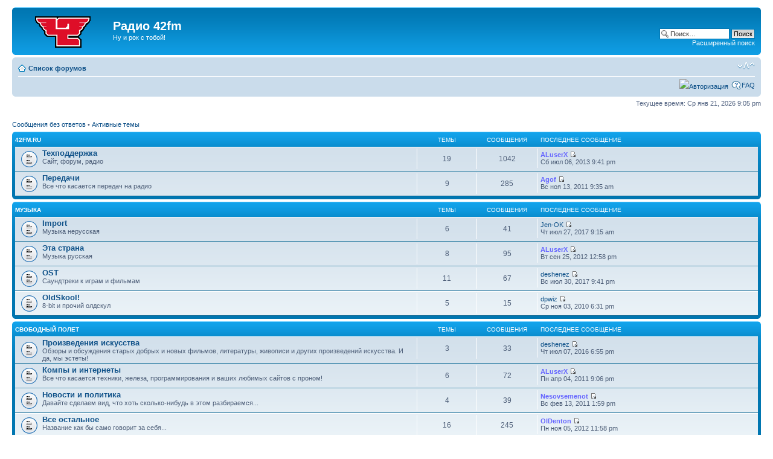

--- FILE ---
content_type: text/html; charset=UTF-8
request_url: http://forum.42fm.ru/index.php?sid=2ce1888a8ae54a80060b80140e41b425
body_size: 5965
content:
<!DOCTYPE html PUBLIC "-//W3C//DTD XHTML 1.0 Strict//EN" "http://www.w3.org/TR/xhtml1/DTD/xhtml1-strict.dtd">
<html xmlns="http://www.w3.org/1999/xhtml" dir="ltr" lang="ru-ru" xml:lang="ru-ru">
<head>

<meta http-equiv="content-type" content="text/html; charset=UTF-8" />
<meta http-equiv="content-style-type" content="text/css" />
<meta http-equiv="content-language" content="ru-ru" />
<meta http-equiv="imagetoolbar" content="no" />
<meta name="resource-type" content="document" />
<meta name="distribution" content="global" />
<meta name="copyright" content="2000, 2002, 2005, 2007 phpBB Group" />
<meta name="keywords" content="" />
<meta name="description" content="" />
<meta http-equiv="X-UA-Compatible" content="IE=EmulateIE7" />

<title>Радио 42fm &bull; Главная страница</title>



<!--
	phpBB style name: prosilver
	Based on style:   prosilver (this is the default phpBB3 style)
	Original author:  Tom Beddard ( http://www.subBlue.com/ )
	Modified by:

	NOTE: This page was generated by phpBB, the free open-source bulletin board package.
	      The phpBB Group is not responsible for the content of this page and forum. For more information
	      about phpBB please visit http://www.phpbb.com
-->

<script type="text/javascript">
// <![CDATA[
	var jump_page = 'Введите номер страницы, на которую хотите перейти:';
	var on_page = '';
	var per_page = '';
	var base_url = '';
	var style_cookie = 'phpBBstyle';
	var style_cookie_settings = '; path=/; domain=forum.42fm.ru';
	var onload_functions = new Array();
	var onunload_functions = new Array();

	

	/**
	* Find a member
	*/
	function find_username(url)
	{
		popup(url, 760, 570, '_usersearch');
		return false;
	}

	/**
	* New function for handling multiple calls to window.onload and window.unload by pentapenguin
	*/
	window.onload = function()
	{
		for (var i = 0; i < onload_functions.length; i++)
		{
			eval(onload_functions[i]);
		}
	}

	window.onunload = function()
	{
		for (var i = 0; i < onunload_functions.length; i++)
		{
			eval(onunload_functions[i]);
		}
	}

// ]]>
</script>
<script type="text/javascript" src="./styles/prosilver/template/styleswitcher.js"></script>
<script type="text/javascript" src="./styles/prosilver/template/forum_fn.js"></script>
<!-- Loginza widget JavaScript -->
<script src="http://s1.loginza.ru/js/widget.js" type="text/javascript"></script>

<link href="./styles/prosilver/theme/print.css" rel="stylesheet" type="text/css" media="print" title="printonly" />
<link href="./style.php?id=1&amp;lang=ru&amp;sid=d1a2e9d65307d4b194e4e77f50bc1525" rel="stylesheet" type="text/css" media="screen, projection" />

<link href="./styles/prosilver/theme/normal.css" rel="stylesheet" type="text/css" title="A" />
<link href="./styles/prosilver/theme/medium.css" rel="alternate stylesheet" type="text/css" title="A+" />
<link href="./styles/prosilver/theme/large.css" rel="alternate stylesheet" type="text/css" title="A++" />



</head>

<body id="phpbb" class="section-index ltr">

<div id="wrap">
	<a id="top" name="top" accesskey="t"></a>
	<div id="page-header">
		<div class="headerbar">
			<div class="inner"><span class="corners-top"><span></span></span>

			<div id="site-description">
				<a href="http://42fm.ru/" title="Radio 42fm" id="logo"><img src="./styles/prosilver/imageset/site_logo.gif" width="139" height="52" alt="" title="" /></a>
				<h1>Радио 42fm</h1>
				<p>Ну и рок с тобой!</p>
				<p class="skiplink"><a href="#start_here">Пропустить</a></p>
			</div>

		
			<div id="search-box">
				<form action="./search.php?sid=d1a2e9d65307d4b194e4e77f50bc1525" method="post" id="search">
				<fieldset>
					<input name="keywords" id="keywords" type="text" maxlength="128" title="Ключевые слова" class="inputbox search" value="Поиск…" onclick="if(this.value=='Поиск…')this.value='';" onblur="if(this.value=='')this.value='Поиск…';" />
					<input class="button2" value="Поиск" type="submit" /><br />
					<a href="./search.php?sid=d1a2e9d65307d4b194e4e77f50bc1525" title="Параметры расширенного поиска">Расширенный поиск</a> 
				</fieldset>
				</form>
			</div>
		

			<span class="corners-bottom"><span></span></span></div>
		</div>

		<div class="navbar">
			<div class="inner"><span class="corners-top"><span></span></span>

			<ul class="linklist navlinks">
				<li class="icon-home"><a href="./index.php?sid=d1a2e9d65307d4b194e4e77f50bc1525" accesskey="h">Список форумов</a> </li>

				<li class="rightside"><a href="#" onclick="fontsizeup(); return false;" onkeypress="return fontsizeup(event);" class="fontsize" title="Изменить размер шрифта">Изменить размер шрифта</a></li>

				
			</ul>

			

			<ul class="linklist rightside">
				
						<li><a href="https://loginza.ru/api/widget?token_url=http%3A%2F%2Fforum.42fm.ru%2Fucp.php%3Fmode%3Dregister%26amp%3Bsid%3Dd1a2e9d65307d4b194e4e77f50bc1525" title="Войти через аккаунт соц. сети или OpenID" accesskey="x" class="loginza"><img src="http://s1.loginza.ru/img/sign_in_button_gray.gif" alt="Авторизация" align="top" border="0" style="margin-top:3px;"/></a></li>
					
				<li class="icon-faq"><a href="./faq.php?sid=d1a2e9d65307d4b194e4e77f50bc1525" title="Часто задаваемые вопросы">FAQ</a></li>
			</ul>

			<span class="corners-bottom"><span></span></span></div>
		</div>

	</div>

	<a name="start_here"></a>
	<div id="page-body">
		

<p class="right">Текущее время: Ср янв 21, 2026 9:05 pm</p>

<ul class="linklist">
	
		<li><a href="./search.php?search_id=unanswered&amp;sid=d1a2e9d65307d4b194e4e77f50bc1525">Сообщения без ответов</a> &bull; <a href="./search.php?search_id=active_topics&amp;sid=d1a2e9d65307d4b194e4e77f50bc1525">Активные темы</a></li>
	
</ul>

		<div class="forabg">
			<div class="inner"><span class="corners-top"><span></span></span>
			<ul class="topiclist">
				<li class="header">
					<dl class="icon">
						<dt><a href="./viewforum.php?f=5&amp;sid=d1a2e9d65307d4b194e4e77f50bc1525">42fm.ru</a></dt>
						<dd class="topics">Темы</dd>
						<dd class="posts">Сообщения</dd>
						<dd class="lastpost"><span>Последнее сообщение</span></dd>
					</dl>
				</li>
			</ul>
			<ul class="topiclist forums">
	
		<li class="row">
			<dl class="icon" style="background-image: url(./styles/prosilver/imageset/forum_read.gif); background-repeat: no-repeat;">
				<dt title="Нет новых сообщений">
				
					<a href="./viewforum.php?f=14&amp;sid=d1a2e9d65307d4b194e4e77f50bc1525" class="forumtitle">Техподдержка</a><br />
					Сайт, форум, радио
					
				</dt>
				
					<dd class="topics">19 <dfn>Темы</dfn></dd>
					<dd class="posts">1042 <dfn>Сообщения</dfn></dd>
					<dd class="lastpost"><span>
						<dfn>Последнее сообщение</dfn>  <a href="./memberlist.php?mode=viewprofile&amp;u=53&amp;sid=d1a2e9d65307d4b194e4e77f50bc1525" style="color: #6666FF;" class="username-coloured">ALuserX</a>
						<a href="./viewtopic.php?f=14&amp;p=2426&amp;sid=d1a2e9d65307d4b194e4e77f50bc1525#p2426"><img src="./styles/prosilver/imageset/icon_topic_latest.gif" width="11" height="9" alt="Перейти к последнему сообщению" title="Перейти к последнему сообщению" /></a> <br />Сб июл 06, 2013 9:41 pm</span>
					</dd>
				
			</dl>
		</li>
	
		<li class="row">
			<dl class="icon" style="background-image: url(./styles/prosilver/imageset/forum_read.gif); background-repeat: no-repeat;">
				<dt title="Нет новых сообщений">
				
					<a href="./viewforum.php?f=15&amp;sid=d1a2e9d65307d4b194e4e77f50bc1525" class="forumtitle">Передачи</a><br />
					Все что касается передач на радио
					
				</dt>
				
					<dd class="topics">9 <dfn>Темы</dfn></dd>
					<dd class="posts">285 <dfn>Сообщения</dfn></dd>
					<dd class="lastpost"><span>
						<dfn>Последнее сообщение</dfn>  <a href="./memberlist.php?mode=viewprofile&amp;u=117&amp;sid=d1a2e9d65307d4b194e4e77f50bc1525" style="color: #6666FF;" class="username-coloured">Agof</a>
						<a href="./viewtopic.php?f=15&amp;p=2280&amp;sid=d1a2e9d65307d4b194e4e77f50bc1525#p2280"><img src="./styles/prosilver/imageset/icon_topic_latest.gif" width="11" height="9" alt="Перейти к последнему сообщению" title="Перейти к последнему сообщению" /></a> <br />Вс ноя 13, 2011 9:35 am</span>
					</dd>
				
			</dl>
		</li>
	
			</ul>

			<span class="corners-bottom"><span></span></span></div>
		</div>
	
		<div class="forabg">
			<div class="inner"><span class="corners-top"><span></span></span>
			<ul class="topiclist">
				<li class="header">
					<dl class="icon">
						<dt><a href="./viewforum.php?f=3&amp;sid=d1a2e9d65307d4b194e4e77f50bc1525">Музыка</a></dt>
						<dd class="topics">Темы</dd>
						<dd class="posts">Сообщения</dd>
						<dd class="lastpost"><span>Последнее сообщение</span></dd>
					</dl>
				</li>
			</ul>
			<ul class="topiclist forums">
	
		<li class="row">
			<dl class="icon" style="background-image: url(./styles/prosilver/imageset/forum_read.gif); background-repeat: no-repeat;">
				<dt title="Нет новых сообщений">
				
					<a href="./viewforum.php?f=6&amp;sid=d1a2e9d65307d4b194e4e77f50bc1525" class="forumtitle">Import</a><br />
					Музыка нерусская
					
				</dt>
				
					<dd class="topics">6 <dfn>Темы</dfn></dd>
					<dd class="posts">41 <dfn>Сообщения</dfn></dd>
					<dd class="lastpost"><span>
						<dfn>Последнее сообщение</dfn>  <a href="./memberlist.php?mode=viewprofile&amp;u=324&amp;sid=d1a2e9d65307d4b194e4e77f50bc1525">Jen-OK</a>
						<a href="./viewtopic.php?f=6&amp;p=32238&amp;sid=d1a2e9d65307d4b194e4e77f50bc1525#p32238"><img src="./styles/prosilver/imageset/icon_topic_latest.gif" width="11" height="9" alt="Перейти к последнему сообщению" title="Перейти к последнему сообщению" /></a> <br />Чт июл 27, 2017 9:15 am</span>
					</dd>
				
			</dl>
		</li>
	
		<li class="row">
			<dl class="icon" style="background-image: url(./styles/prosilver/imageset/forum_read.gif); background-repeat: no-repeat;">
				<dt title="Нет новых сообщений">
				
					<a href="./viewforum.php?f=7&amp;sid=d1a2e9d65307d4b194e4e77f50bc1525" class="forumtitle">Эта страна</a><br />
					Музыка русская
					
				</dt>
				
					<dd class="topics">8 <dfn>Темы</dfn></dd>
					<dd class="posts">95 <dfn>Сообщения</dfn></dd>
					<dd class="lastpost"><span>
						<dfn>Последнее сообщение</dfn>  <a href="./memberlist.php?mode=viewprofile&amp;u=53&amp;sid=d1a2e9d65307d4b194e4e77f50bc1525" style="color: #6666FF;" class="username-coloured">ALuserX</a>
						<a href="./viewtopic.php?f=7&amp;p=2367&amp;sid=d1a2e9d65307d4b194e4e77f50bc1525#p2367"><img src="./styles/prosilver/imageset/icon_topic_latest.gif" width="11" height="9" alt="Перейти к последнему сообщению" title="Перейти к последнему сообщению" /></a> <br />Вт сен 25, 2012 12:58 pm</span>
					</dd>
				
			</dl>
		</li>
	
		<li class="row">
			<dl class="icon" style="background-image: url(./styles/prosilver/imageset/forum_read.gif); background-repeat: no-repeat;">
				<dt title="Нет новых сообщений">
				
					<a href="./viewforum.php?f=8&amp;sid=d1a2e9d65307d4b194e4e77f50bc1525" class="forumtitle">OST</a><br />
					Саундтреки к играм и фильмам
					
				</dt>
				
					<dd class="topics">11 <dfn>Темы</dfn></dd>
					<dd class="posts">67 <dfn>Сообщения</dfn></dd>
					<dd class="lastpost"><span>
						<dfn>Последнее сообщение</dfn>  <a href="./memberlist.php?mode=viewprofile&amp;u=330&amp;sid=d1a2e9d65307d4b194e4e77f50bc1525">deshenez</a>
						<a href="./viewtopic.php?f=8&amp;p=32239&amp;sid=d1a2e9d65307d4b194e4e77f50bc1525#p32239"><img src="./styles/prosilver/imageset/icon_topic_latest.gif" width="11" height="9" alt="Перейти к последнему сообщению" title="Перейти к последнему сообщению" /></a> <br />Вс июл 30, 2017 9:41 pm</span>
					</dd>
				
			</dl>
		</li>
	
		<li class="row">
			<dl class="icon" style="background-image: url(./styles/prosilver/imageset/forum_read.gif); background-repeat: no-repeat;">
				<dt title="Нет новых сообщений">
				
					<a href="./viewforum.php?f=9&amp;sid=d1a2e9d65307d4b194e4e77f50bc1525" class="forumtitle">OldSkool!</a><br />
					8-bit и прочий олдскул
					
				</dt>
				
					<dd class="topics">5 <dfn>Темы</dfn></dd>
					<dd class="posts">15 <dfn>Сообщения</dfn></dd>
					<dd class="lastpost"><span>
						<dfn>Последнее сообщение</dfn>  <a href="./memberlist.php?mode=viewprofile&amp;u=230&amp;sid=d1a2e9d65307d4b194e4e77f50bc1525">dpwiz</a>
						<a href="./viewtopic.php?f=9&amp;p=1588&amp;sid=d1a2e9d65307d4b194e4e77f50bc1525#p1588"><img src="./styles/prosilver/imageset/icon_topic_latest.gif" width="11" height="9" alt="Перейти к последнему сообщению" title="Перейти к последнему сообщению" /></a> <br />Ср ноя 03, 2010 6:31 pm</span>
					</dd>
				
			</dl>
		</li>
	
			</ul>

			<span class="corners-bottom"><span></span></span></div>
		</div>
	
		<div class="forabg">
			<div class="inner"><span class="corners-top"><span></span></span>
			<ul class="topiclist">
				<li class="header">
					<dl class="icon">
						<dt><a href="./viewforum.php?f=4&amp;sid=d1a2e9d65307d4b194e4e77f50bc1525">Свободный полет</a></dt>
						<dd class="topics">Темы</dd>
						<dd class="posts">Сообщения</dd>
						<dd class="lastpost"><span>Последнее сообщение</span></dd>
					</dl>
				</li>
			</ul>
			<ul class="topiclist forums">
	
		<li class="row">
			<dl class="icon" style="background-image: url(./styles/prosilver/imageset/forum_read.gif); background-repeat: no-repeat;">
				<dt title="Нет новых сообщений">
				
					<a href="./viewforum.php?f=10&amp;sid=d1a2e9d65307d4b194e4e77f50bc1525" class="forumtitle">Произведения искусства</a><br />
					Обзоры и обсуждения старых добрых и новых фильмов, литературы, живописи и других произведений искусства. И да, мы эстеты!
					
				</dt>
				
					<dd class="topics">3 <dfn>Темы</dfn></dd>
					<dd class="posts">33 <dfn>Сообщения</dfn></dd>
					<dd class="lastpost"><span>
						<dfn>Последнее сообщение</dfn>  <a href="./memberlist.php?mode=viewprofile&amp;u=330&amp;sid=d1a2e9d65307d4b194e4e77f50bc1525">deshenez</a>
						<a href="./viewtopic.php?f=10&amp;p=32237&amp;sid=d1a2e9d65307d4b194e4e77f50bc1525#p32237"><img src="./styles/prosilver/imageset/icon_topic_latest.gif" width="11" height="9" alt="Перейти к последнему сообщению" title="Перейти к последнему сообщению" /></a> <br />Чт июл 07, 2016 6:55 pm</span>
					</dd>
				
			</dl>
		</li>
	
		<li class="row">
			<dl class="icon" style="background-image: url(./styles/prosilver/imageset/forum_read.gif); background-repeat: no-repeat;">
				<dt title="Нет новых сообщений">
				
					<a href="./viewforum.php?f=12&amp;sid=d1a2e9d65307d4b194e4e77f50bc1525" class="forumtitle">Компы и интернеты</a><br />
					Все что касается техники, железа, программирования и ваших любимых сайтов с проном!
					
				</dt>
				
					<dd class="topics">6 <dfn>Темы</dfn></dd>
					<dd class="posts">72 <dfn>Сообщения</dfn></dd>
					<dd class="lastpost"><span>
						<dfn>Последнее сообщение</dfn>  <a href="./memberlist.php?mode=viewprofile&amp;u=53&amp;sid=d1a2e9d65307d4b194e4e77f50bc1525" style="color: #6666FF;" class="username-coloured">ALuserX</a>
						<a href="./viewtopic.php?f=12&amp;p=2043&amp;sid=d1a2e9d65307d4b194e4e77f50bc1525#p2043"><img src="./styles/prosilver/imageset/icon_topic_latest.gif" width="11" height="9" alt="Перейти к последнему сообщению" title="Перейти к последнему сообщению" /></a> <br />Пн апр 04, 2011 9:06 pm</span>
					</dd>
				
			</dl>
		</li>
	
		<li class="row">
			<dl class="icon" style="background-image: url(./styles/prosilver/imageset/forum_read.gif); background-repeat: no-repeat;">
				<dt title="Нет новых сообщений">
				
					<a href="./viewforum.php?f=11&amp;sid=d1a2e9d65307d4b194e4e77f50bc1525" class="forumtitle">Новости и политика</a><br />
					Давайте сделаем вид, что хоть сколько-нибудь в этом разбираемся...
					
				</dt>
				
					<dd class="topics">4 <dfn>Темы</dfn></dd>
					<dd class="posts">39 <dfn>Сообщения</dfn></dd>
					<dd class="lastpost"><span>
						<dfn>Последнее сообщение</dfn>  <a href="./memberlist.php?mode=viewprofile&amp;u=167&amp;sid=d1a2e9d65307d4b194e4e77f50bc1525" style="color: #6666FF;" class="username-coloured">Nesovsemenot</a>
						<a href="./viewtopic.php?f=11&amp;p=1889&amp;sid=d1a2e9d65307d4b194e4e77f50bc1525#p1889"><img src="./styles/prosilver/imageset/icon_topic_latest.gif" width="11" height="9" alt="Перейти к последнему сообщению" title="Перейти к последнему сообщению" /></a> <br />Вс фев 13, 2011 1:59 pm</span>
					</dd>
				
			</dl>
		</li>
	
		<li class="row">
			<dl class="icon" style="background-image: url(./styles/prosilver/imageset/forum_read.gif); background-repeat: no-repeat;">
				<dt title="Нет новых сообщений">
				
					<a href="./viewforum.php?f=13&amp;sid=d1a2e9d65307d4b194e4e77f50bc1525" class="forumtitle">Все остальное</a><br />
					Название как бы само говорит за себя...
					
				</dt>
				
					<dd class="topics">16 <dfn>Темы</dfn></dd>
					<dd class="posts">245 <dfn>Сообщения</dfn></dd>
					<dd class="lastpost"><span>
						<dfn>Последнее сообщение</dfn>  <a href="./memberlist.php?mode=viewprofile&amp;u=170&amp;sid=d1a2e9d65307d4b194e4e77f50bc1525" style="color: #6666FF;" class="username-coloured">OlDenton</a>
						<a href="./viewtopic.php?f=13&amp;p=2383&amp;sid=d1a2e9d65307d4b194e4e77f50bc1525#p2383"><img src="./styles/prosilver/imageset/icon_topic_latest.gif" width="11" height="9" alt="Перейти к последнему сообщению" title="Перейти к последнему сообщению" /></a> <br />Пн ноя 05, 2012 11:58 pm</span>
					</dd>
				
			</dl>
		</li>
	
			</ul>

			<span class="corners-bottom"><span></span></span></div>
		</div>
	
	<form method="post" action="./ucp.php?mode=login&amp;sid=d1a2e9d65307d4b194e4e77f50bc1525" class="headerspace">
	<h3><a href="./ucp.php?mode=login&amp;sid=d1a2e9d65307d4b194e4e77f50bc1525">Вход</a></h3>
		<fieldset class="quick-login">
			<label for="username">Имя пользователя:</label>&nbsp;<input type="text" name="username" id="username" size="10" class="inputbox" title="Имя пользователя" />
			<label for="password">Пароль:</label>&nbsp;<input type="password" name="password" id="password" size="10" class="inputbox" title="Пароль" />
			
				| <label for="autologin">Автоматически входить при каждом посещении <input type="checkbox" name="autologin" id="autologin" /></label>
			
			<input type="submit" name="login" value="Вход" class="button2" />
			<input type="hidden" name="redirect" value="./index.php?sid=d1a2e9d65307d4b194e4e77f50bc1525" />

		</fieldset>
	</form>
<h3>Кто сейчас на конференции</h3>
	<p>Сейчас посетителей на конференции: <strong>69</strong>, из них зарегистрированных: 0, скрытых: 0 и гостей: 69 (основано на активности пользователей за последние 5 минут)<br />Больше всего посетителей (<strong>1343</strong>) здесь было Пн окт 20, 2025 8:05 am<br /> <br />Зарегистрированные пользователи: нет зарегистрированных пользователей
	<br /><em>Легенда: <a style="color:#FF66FF" href="./memberlist.php?mode=group&amp;g=5&amp;sid=d1a2e9d65307d4b194e4e77f50bc1525">Администраторы</a></em></p>

	<h3>Дни рождения</h3>
	<p>Поздравляем: <strong><a href="./memberlist.php?mode=viewprofile&amp;u=954&amp;sid=d1a2e9d65307d4b194e4e77f50bc1525">Marcelsoto</a> (50)</strong></p>

	<h3>Статистика</h3>
	<p>Всего сообщений: <strong>2171</strong> &bull; Тем: <strong>1028</strong> &bull; Пользователей: <strong>369</strong> &bull; Новый пользователь: <strong><a href="./memberlist.php?mode=viewprofile&amp;u=1022&amp;sid=d1a2e9d65307d4b194e4e77f50bc1525">optompild</a></strong></p>
</div>

<div id="page-footer">

	<div class="navbar">
		<div class="inner"><span class="corners-top"><span></span></span>

		<ul class="linklist">
			<li class="icon-home"><a href="./index.php?sid=d1a2e9d65307d4b194e4e77f50bc1525" accesskey="h">Список форумов</a></li>
				
			<li class="rightside"><a href="./memberlist.php?mode=leaders&amp;sid=d1a2e9d65307d4b194e4e77f50bc1525">Наша команда</a> &bull; <a href="./ucp.php?mode=delete_cookies&amp;sid=d1a2e9d65307d4b194e4e77f50bc1525">Удалить cookies конференции</a> &bull; Часовой пояс: UTC + 3 часа </li>
		</ul>

		<span class="corners-bottom"><span></span></span></div>
	</div>

<!--
	We request you retain the full copyright notice below including the link to www.phpbb.com.
	This not only gives respect to the large amount of time given freely by the developers
	but also helps build interest, traffic and use of phpBB3. If you (honestly) cannot retain
	the full copyright we ask you at least leave in place the "Powered by phpBB" line, with
	"phpBB" linked to www.phpbb.com. If you refuse to include even this then support on our
	forums may be affected.

	The phpBB Group : 2006
//-->

	<div class="copyright">Powered by <a href="http://www.phpbb.com/">phpBB</a> &copy; 2000, 2002, 2005, 2007 phpBB Group
		<br /><a href='http://www.phpbbguru.net/'>Русская поддержка phpBB</a>
<br/><br/>
<script type="text/javascript"><!--
var statun_s="109811";
var statun_img="037";
//--></script>
<script src="http://www.statun.com/count.js" type="text/javascript"></script>
	</div>
</div>

</div>

<div>
	<a id="bottom" name="bottom" accesskey="z"></a>
	<img src="./cron.php?cron_type=tidy_search&amp;sid=d1a2e9d65307d4b194e4e77f50bc1525" width="1" height="1" alt="cron" />
</div>

</body>
</html>